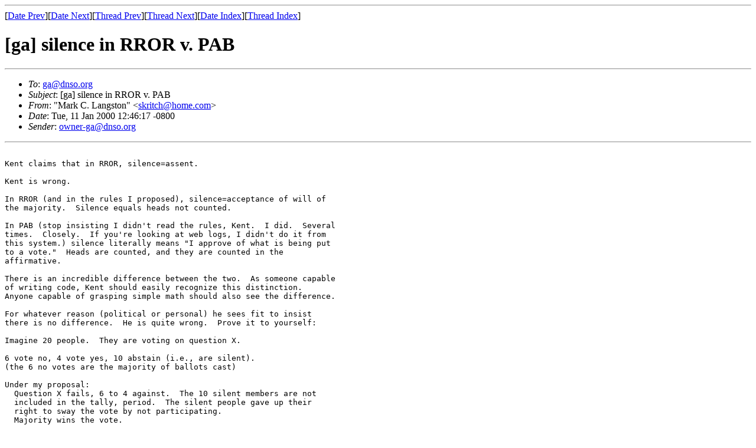

--- FILE ---
content_type: text/html; charset=UTF-8
request_url: http://www.dnso.org/clubpublic/ga/Arc03/msg00192.html
body_size: 2136
content:
<!-- MHonArc v2.3.3 -->
<!--X-Subject: [ga] silence in RROR v. PAB -->
<!--X-From: "Mark C. Langston" <skritch@home.com> -->
<!--X-Date: Tue, 11 Jan 2000 21:45:48 +0100 (MET) -->
<!--X-Message-Id: 20000111124617.M8624@home.com -->
<!--X-Content-Type: text/plain -->
<!--X-Head-End-->
<!DOCTYPE HTML PUBLIC "-//W3C//DTD HTML//EN">
<HTML>
<HEAD>
<TITLE>[ga] silence in RROR v. PAB</TITLE>
<LINK REV="made" HREF="mailto:skritch@home.com">
</HEAD>
<BODY>
<!--X-Body-Begin-->
<!--X-User-Header-->
<!--X-User-Header-End-->
<!--X-TopPNI-->
<HR>
[<A HREF="msg00191.html">Date Prev</A>][<A HREF="msg00193.html">Date Next</A>][<A HREF="msg00187.html">Thread Prev</A>][<A HREF="msg00201.html">Thread Next</A>][<A HREF="maillist.html#00192">Date Index</A>][<A HREF="threads.html#00192">Thread Index</A>]
<!--X-TopPNI-End-->
<!--X-MsgBody-->
<!--X-Subject-Header-Begin-->
<H1>[ga] silence in RROR v. PAB</H1>
<HR>
<!--X-Subject-Header-End-->
<!--X-Head-of-Message-->
<UL>
<LI><em>To</em>: <A HREF="mailto:ga@dnso.org">ga@dnso.org</A></LI>
<LI><em>Subject</em>: [ga] silence in RROR v. PAB</LI>
<LI><em>From</em>: "Mark C. Langston" &lt;<A HREF="mailto:skritch@home.com">skritch@home.com</A>&gt;</LI>
<LI><em>Date</em>: Tue, 11 Jan 2000 12:46:17 -0800</LI>
<LI><em>Sender</em>: <A HREF="mailto:owner-ga@dnso.org">owner-ga@dnso.org</A></LI>
</UL>
<!--X-Head-of-Message-End-->
<!--X-Head-Body-Sep-Begin-->
<HR>
<!--X-Head-Body-Sep-End-->
<!--X-Body-of-Message-->
<PRE>

Kent claims that in RROR, silence=assent.

Kent is wrong.

In RROR (and in the rules I proposed), silence=acceptance of will of
the majority.  Silence equals heads not counted.

In PAB (stop insisting I didn't read the rules, Kent.  I did.  Several
times.  Closely.  If you're looking at web logs, I didn't do it from
this system.) silence literally means "I approve of what is being put
to a vote."  Heads are counted, and they are counted in the
affirmative.

There is an incredible difference between the two.  As someone capable
of writing code, Kent should easily recognize this distinction.
Anyone capable of grasping simple math should also see the difference.

For whatever reason (political or personal) he sees fit to insist
there is no difference.  He is quite wrong.  Prove it to yourself:

Imagine 20 people.  They are voting on question X.

6 vote no, 4 vote yes, 10 abstain (i.e., are silent).
(the 6 no votes are the majority of ballots cast)

Under my proposal:
  Question X fails, 6 to 4 against.  The 10 silent members are not
  included in the tally, period.  The silent people gave up their
  right to sway the vote by not participating.
  Majority wins the vote.

Under Kent's rules:
  Question X passes, 14 to 6 in favor.  The 10 silent members are
  included in the tally, in favor of the question.  The silent
  people, who are silent for unknown reasons because they are silent,
  sway the vote.
  Majority loses the vote.

If you institute this rule, any body governed by it here will in all
likelihood be stuffed with accounts from which nothing ever issues.
These silent accounts will simply stuff the ballot box.  But you're
familiar with that process, Kent.  You've already admitted publically
to registering false accounts to these lists for the sole purpose of
voting.

Yes, you've been involved in this process longer than I have.  But
I appear to have a talent you don't:  The ability to count.

Now, stop trying to railroad "rough consensus" into this process.  You
tried to do it in WG-C, and it failed.  You tried to do it in WG-D,
and got nowhere.  Now you're trying it here.


It will not work.  We have proof that it will not work.  It's been
tried in the WGs and has been found to be lacking.

Finally, please stop associating me with Joop's organization.  I quit
a long time ago.

-- 
Mark C. Langston
mark@bitshift.org
Systems Admin
San Jose, CA
</PRE>

<!--X-Body-of-Message-End-->
<!--X-MsgBody-End-->
<!--X-Follow-Ups-->
<HR>
<UL><LI><STRONG>Follow-Ups</STRONG>:
<UL>
<LI><STRONG><A NAME="00201" HREF="msg00201.html">Re: [ga] silence in RROR v. PAB</A></STRONG>
<UL><LI><EM>From:</EM> Jeff Williams &lt;jwkckid1@ix.netcom.com&gt;</LI></UL></LI>
<LI><STRONG><A NAME="00205" HREF="msg00205.html">Re: [ga] silence in RROR v. PAB</A></STRONG>
<UL><LI><EM>From:</EM> Kent Crispin &lt;kent@songbird.com&gt;</LI></UL></LI>
</UL></LI></UL>
<!--X-Follow-Ups-End-->
<!--X-References-->
<!--X-References-End-->
<!--X-BotPNI-->
<UL>
<LI>Prev by Date:
<STRONG><A HREF="msg00191.html">RE: [ga] vaticano.org allegations</A></STRONG>
</LI>
<LI>Next by Date:
<STRONG><A HREF="msg00193.html">Re: [ga] PAB rules v. RROR</A></STRONG>
</LI>
<LI>Prev by thread:
<STRONG><A HREF="msg00187.html">[ga] Widespread domain hack hits Emory University, others</A></STRONG>
</LI>
<LI>Next by thread:
<STRONG><A HREF="msg00201.html">Re: [ga] silence in RROR v. PAB</A></STRONG>
</LI>
<LI>Index(es):
<UL>
<LI><A HREF="maillist.html#00192"><STRONG>Date</STRONG></A></LI>
<LI><A HREF="threads.html#00192"><STRONG>Thread</STRONG></A></LI>
</UL>
</LI>
</UL>

<!--X-BotPNI-End-->
<!--X-User-Footer-->
<!--X-User-Footer-End-->
</BODY>
</HTML>
